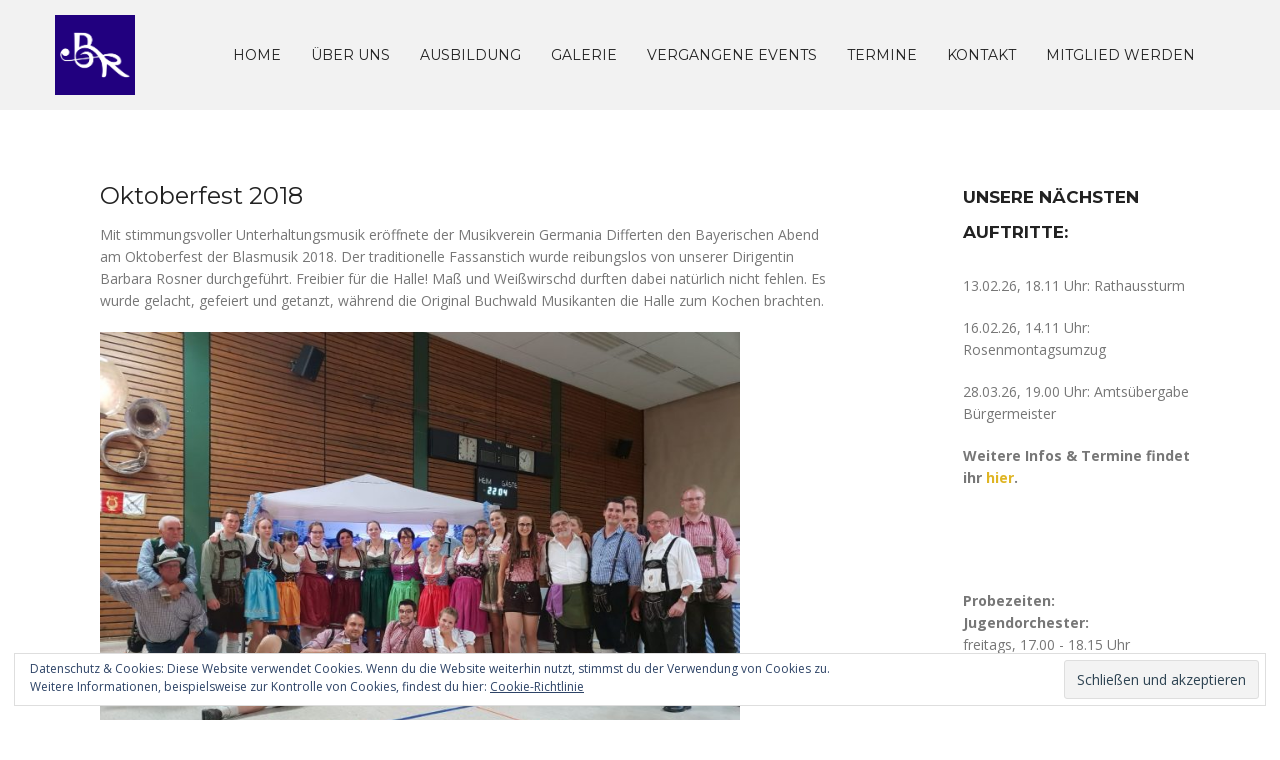

--- FILE ---
content_type: text/html; charset=UTF-8
request_url: https://blasorchester-riegelsberg.de/oktoberfest-2018/
body_size: 44289
content:
<!DOCTYPE html>
<html lang="de-DE">
<head>
<meta charset="UTF-8">
<meta name="viewport" content="width=device-width, initial-scale=1">
<link rel="profile" href="http://gmpg.org/xfn/11">
<link rel="pingback" href="https://blasorchester-riegelsberg.de/xmlrpc.php">

<title>Oktoberfest 2018 | Blasorchester Riegelsberg e.V.</title>
<meta name='robots' content='max-image-preview:large' />

<!-- All In One SEO Pack 3.7.1[264,326] -->
<meta name="description"  content="Mit stimmungsvoller Unterhaltungsmusik eröffnete der Musikverein Germania Differten den Bayerischen Abend am Oktoberfest der Blasmusik 2018. Der traditionelle" />

<script type="application/ld+json" class="aioseop-schema">{"@context":"https://schema.org","@graph":[{"@type":"Organization","@id":"https://blasorchester-riegelsberg.de/#organization","url":"https://blasorchester-riegelsberg.de/","name":"Blasorchester Riegelsberg e.V.","sameAs":[]},{"@type":"WebSite","@id":"https://blasorchester-riegelsberg.de/#website","url":"https://blasorchester-riegelsberg.de/","name":"Blasorchester Riegelsberg e.V.","publisher":{"@id":"https://blasorchester-riegelsberg.de/#organization"}},{"@type":"WebPage","@id":"https://blasorchester-riegelsberg.de/oktoberfest-2018/#webpage","url":"https://blasorchester-riegelsberg.de/oktoberfest-2018/","inLanguage":"de-DE","name":"Oktoberfest 2018","isPartOf":{"@id":"https://blasorchester-riegelsberg.de/#website"},"breadcrumb":{"@id":"https://blasorchester-riegelsberg.de/oktoberfest-2018/#breadcrumblist"},"datePublished":"2018-09-24T17:27:08+00:00","dateModified":"2018-09-24T17:35:43+00:00"},{"@type":"Article","@id":"https://blasorchester-riegelsberg.de/oktoberfest-2018/#article","isPartOf":{"@id":"https://blasorchester-riegelsberg.de/oktoberfest-2018/#webpage"},"author":{"@id":"https://blasorchester-riegelsberg.de/author/matthiasschmitt95/#author"},"headline":"Oktoberfest 2018","datePublished":"2018-09-24T17:27:08+00:00","dateModified":"2018-09-24T17:35:43+00:00","commentCount":0,"mainEntityOfPage":{"@id":"https://blasorchester-riegelsberg.de/oktoberfest-2018/#webpage"},"publisher":{"@id":"https://blasorchester-riegelsberg.de/#organization"},"articleSection":"Uncategorized","image":{"@type":"ImageObject","@id":"https://blasorchester-riegelsberg.de/oktoberfest-2018/#primaryimage","url":"http://blasorchester-riegelsberg.de/wp-content/uploads/2018/09/WhatsApp-Image-2018-09-22-at-23.04.16-1024x768.jpeg"}},{"@type":"Person","@id":"https://blasorchester-riegelsberg.de/author/matthiasschmitt95/#author","name":"Matthias Schmitt","sameAs":[]},{"@type":"BreadcrumbList","@id":"https://blasorchester-riegelsberg.de/oktoberfest-2018/#breadcrumblist","itemListElement":[{"@type":"ListItem","position":1,"item":{"@type":"WebPage","@id":"https://blasorchester-riegelsberg.de/","url":"https://blasorchester-riegelsberg.de/","name":"Blasorchester Riegelsberg"}},{"@type":"ListItem","position":2,"item":{"@type":"WebPage","@id":"https://blasorchester-riegelsberg.de/oktoberfest-2018/","url":"https://blasorchester-riegelsberg.de/oktoberfest-2018/","name":"Oktoberfest 2018"}}]}]}</script>
<link rel="canonical" href="https://blasorchester-riegelsberg.de/oktoberfest-2018/" />
<!-- All In One SEO Pack -->
<link rel='dns-prefetch' href='//stats.wp.com' />
<link rel='dns-prefetch' href='//fonts.googleapis.com' />
<link rel='dns-prefetch' href='//v0.wordpress.com' />
<link rel="alternate" type="application/rss+xml" title="Blasorchester Riegelsberg e.V. &raquo; Feed" href="https://blasorchester-riegelsberg.de/feed/" />
<script type="text/javascript">
/* <![CDATA[ */
window._wpemojiSettings = {"baseUrl":"https:\/\/s.w.org\/images\/core\/emoji\/14.0.0\/72x72\/","ext":".png","svgUrl":"https:\/\/s.w.org\/images\/core\/emoji\/14.0.0\/svg\/","svgExt":".svg","source":{"concatemoji":"https:\/\/blasorchester-riegelsberg.de\/wp-includes\/js\/wp-emoji-release.min.js?ver=6.4.2"}};
/*! This file is auto-generated */
!function(i,n){var o,s,e;function c(e){try{var t={supportTests:e,timestamp:(new Date).valueOf()};sessionStorage.setItem(o,JSON.stringify(t))}catch(e){}}function p(e,t,n){e.clearRect(0,0,e.canvas.width,e.canvas.height),e.fillText(t,0,0);var t=new Uint32Array(e.getImageData(0,0,e.canvas.width,e.canvas.height).data),r=(e.clearRect(0,0,e.canvas.width,e.canvas.height),e.fillText(n,0,0),new Uint32Array(e.getImageData(0,0,e.canvas.width,e.canvas.height).data));return t.every(function(e,t){return e===r[t]})}function u(e,t,n){switch(t){case"flag":return n(e,"\ud83c\udff3\ufe0f\u200d\u26a7\ufe0f","\ud83c\udff3\ufe0f\u200b\u26a7\ufe0f")?!1:!n(e,"\ud83c\uddfa\ud83c\uddf3","\ud83c\uddfa\u200b\ud83c\uddf3")&&!n(e,"\ud83c\udff4\udb40\udc67\udb40\udc62\udb40\udc65\udb40\udc6e\udb40\udc67\udb40\udc7f","\ud83c\udff4\u200b\udb40\udc67\u200b\udb40\udc62\u200b\udb40\udc65\u200b\udb40\udc6e\u200b\udb40\udc67\u200b\udb40\udc7f");case"emoji":return!n(e,"\ud83e\udef1\ud83c\udffb\u200d\ud83e\udef2\ud83c\udfff","\ud83e\udef1\ud83c\udffb\u200b\ud83e\udef2\ud83c\udfff")}return!1}function f(e,t,n){var r="undefined"!=typeof WorkerGlobalScope&&self instanceof WorkerGlobalScope?new OffscreenCanvas(300,150):i.createElement("canvas"),a=r.getContext("2d",{willReadFrequently:!0}),o=(a.textBaseline="top",a.font="600 32px Arial",{});return e.forEach(function(e){o[e]=t(a,e,n)}),o}function t(e){var t=i.createElement("script");t.src=e,t.defer=!0,i.head.appendChild(t)}"undefined"!=typeof Promise&&(o="wpEmojiSettingsSupports",s=["flag","emoji"],n.supports={everything:!0,everythingExceptFlag:!0},e=new Promise(function(e){i.addEventListener("DOMContentLoaded",e,{once:!0})}),new Promise(function(t){var n=function(){try{var e=JSON.parse(sessionStorage.getItem(o));if("object"==typeof e&&"number"==typeof e.timestamp&&(new Date).valueOf()<e.timestamp+604800&&"object"==typeof e.supportTests)return e.supportTests}catch(e){}return null}();if(!n){if("undefined"!=typeof Worker&&"undefined"!=typeof OffscreenCanvas&&"undefined"!=typeof URL&&URL.createObjectURL&&"undefined"!=typeof Blob)try{var e="postMessage("+f.toString()+"("+[JSON.stringify(s),u.toString(),p.toString()].join(",")+"));",r=new Blob([e],{type:"text/javascript"}),a=new Worker(URL.createObjectURL(r),{name:"wpTestEmojiSupports"});return void(a.onmessage=function(e){c(n=e.data),a.terminate(),t(n)})}catch(e){}c(n=f(s,u,p))}t(n)}).then(function(e){for(var t in e)n.supports[t]=e[t],n.supports.everything=n.supports.everything&&n.supports[t],"flag"!==t&&(n.supports.everythingExceptFlag=n.supports.everythingExceptFlag&&n.supports[t]);n.supports.everythingExceptFlag=n.supports.everythingExceptFlag&&!n.supports.flag,n.DOMReady=!1,n.readyCallback=function(){n.DOMReady=!0}}).then(function(){return e}).then(function(){var e;n.supports.everything||(n.readyCallback(),(e=n.source||{}).concatemoji?t(e.concatemoji):e.wpemoji&&e.twemoji&&(t(e.twemoji),t(e.wpemoji)))}))}((window,document),window._wpemojiSettings);
/* ]]> */
</script>
<link rel='stylesheet' id='rocked-bootstrap-css' href='https://blasorchester-riegelsberg.de/wp-content/themes/rocked/css/bootstrap/bootstrap.min.css?ver=1' type='text/css' media='all' />
<style id='wp-emoji-styles-inline-css' type='text/css'>

	img.wp-smiley, img.emoji {
		display: inline !important;
		border: none !important;
		box-shadow: none !important;
		height: 1em !important;
		width: 1em !important;
		margin: 0 0.07em !important;
		vertical-align: -0.1em !important;
		background: none !important;
		padding: 0 !important;
	}
</style>
<link rel='stylesheet' id='wp-block-library-css' href='https://blasorchester-riegelsberg.de/wp-includes/css/dist/block-library/style.min.css?ver=6.4.2' type='text/css' media='all' />
<style id='wp-block-library-inline-css' type='text/css'>
.has-text-align-justify{text-align:justify;}
</style>
<link rel='stylesheet' id='mediaelement-css' href='https://blasorchester-riegelsberg.de/wp-includes/js/mediaelement/mediaelementplayer-legacy.min.css?ver=4.2.17' type='text/css' media='all' />
<link rel='stylesheet' id='wp-mediaelement-css' href='https://blasorchester-riegelsberg.de/wp-includes/js/mediaelement/wp-mediaelement.min.css?ver=6.4.2' type='text/css' media='all' />
<style id='classic-theme-styles-inline-css' type='text/css'>
/*! This file is auto-generated */
.wp-block-button__link{color:#fff;background-color:#32373c;border-radius:9999px;box-shadow:none;text-decoration:none;padding:calc(.667em + 2px) calc(1.333em + 2px);font-size:1.125em}.wp-block-file__button{background:#32373c;color:#fff;text-decoration:none}
</style>
<style id='global-styles-inline-css' type='text/css'>
body{--wp--preset--color--black: #000000;--wp--preset--color--cyan-bluish-gray: #abb8c3;--wp--preset--color--white: #ffffff;--wp--preset--color--pale-pink: #f78da7;--wp--preset--color--vivid-red: #cf2e2e;--wp--preset--color--luminous-vivid-orange: #ff6900;--wp--preset--color--luminous-vivid-amber: #fcb900;--wp--preset--color--light-green-cyan: #7bdcb5;--wp--preset--color--vivid-green-cyan: #00d084;--wp--preset--color--pale-cyan-blue: #8ed1fc;--wp--preset--color--vivid-cyan-blue: #0693e3;--wp--preset--color--vivid-purple: #9b51e0;--wp--preset--gradient--vivid-cyan-blue-to-vivid-purple: linear-gradient(135deg,rgba(6,147,227,1) 0%,rgb(155,81,224) 100%);--wp--preset--gradient--light-green-cyan-to-vivid-green-cyan: linear-gradient(135deg,rgb(122,220,180) 0%,rgb(0,208,130) 100%);--wp--preset--gradient--luminous-vivid-amber-to-luminous-vivid-orange: linear-gradient(135deg,rgba(252,185,0,1) 0%,rgba(255,105,0,1) 100%);--wp--preset--gradient--luminous-vivid-orange-to-vivid-red: linear-gradient(135deg,rgba(255,105,0,1) 0%,rgb(207,46,46) 100%);--wp--preset--gradient--very-light-gray-to-cyan-bluish-gray: linear-gradient(135deg,rgb(238,238,238) 0%,rgb(169,184,195) 100%);--wp--preset--gradient--cool-to-warm-spectrum: linear-gradient(135deg,rgb(74,234,220) 0%,rgb(151,120,209) 20%,rgb(207,42,186) 40%,rgb(238,44,130) 60%,rgb(251,105,98) 80%,rgb(254,248,76) 100%);--wp--preset--gradient--blush-light-purple: linear-gradient(135deg,rgb(255,206,236) 0%,rgb(152,150,240) 100%);--wp--preset--gradient--blush-bordeaux: linear-gradient(135deg,rgb(254,205,165) 0%,rgb(254,45,45) 50%,rgb(107,0,62) 100%);--wp--preset--gradient--luminous-dusk: linear-gradient(135deg,rgb(255,203,112) 0%,rgb(199,81,192) 50%,rgb(65,88,208) 100%);--wp--preset--gradient--pale-ocean: linear-gradient(135deg,rgb(255,245,203) 0%,rgb(182,227,212) 50%,rgb(51,167,181) 100%);--wp--preset--gradient--electric-grass: linear-gradient(135deg,rgb(202,248,128) 0%,rgb(113,206,126) 100%);--wp--preset--gradient--midnight: linear-gradient(135deg,rgb(2,3,129) 0%,rgb(40,116,252) 100%);--wp--preset--font-size--small: 13px;--wp--preset--font-size--medium: 20px;--wp--preset--font-size--large: 36px;--wp--preset--font-size--x-large: 42px;--wp--preset--spacing--20: 0.44rem;--wp--preset--spacing--30: 0.67rem;--wp--preset--spacing--40: 1rem;--wp--preset--spacing--50: 1.5rem;--wp--preset--spacing--60: 2.25rem;--wp--preset--spacing--70: 3.38rem;--wp--preset--spacing--80: 5.06rem;--wp--preset--shadow--natural: 6px 6px 9px rgba(0, 0, 0, 0.2);--wp--preset--shadow--deep: 12px 12px 50px rgba(0, 0, 0, 0.4);--wp--preset--shadow--sharp: 6px 6px 0px rgba(0, 0, 0, 0.2);--wp--preset--shadow--outlined: 6px 6px 0px -3px rgba(255, 255, 255, 1), 6px 6px rgba(0, 0, 0, 1);--wp--preset--shadow--crisp: 6px 6px 0px rgba(0, 0, 0, 1);}:where(.is-layout-flex){gap: 0.5em;}:where(.is-layout-grid){gap: 0.5em;}body .is-layout-flow > .alignleft{float: left;margin-inline-start: 0;margin-inline-end: 2em;}body .is-layout-flow > .alignright{float: right;margin-inline-start: 2em;margin-inline-end: 0;}body .is-layout-flow > .aligncenter{margin-left: auto !important;margin-right: auto !important;}body .is-layout-constrained > .alignleft{float: left;margin-inline-start: 0;margin-inline-end: 2em;}body .is-layout-constrained > .alignright{float: right;margin-inline-start: 2em;margin-inline-end: 0;}body .is-layout-constrained > .aligncenter{margin-left: auto !important;margin-right: auto !important;}body .is-layout-constrained > :where(:not(.alignleft):not(.alignright):not(.alignfull)){max-width: var(--wp--style--global--content-size);margin-left: auto !important;margin-right: auto !important;}body .is-layout-constrained > .alignwide{max-width: var(--wp--style--global--wide-size);}body .is-layout-flex{display: flex;}body .is-layout-flex{flex-wrap: wrap;align-items: center;}body .is-layout-flex > *{margin: 0;}body .is-layout-grid{display: grid;}body .is-layout-grid > *{margin: 0;}:where(.wp-block-columns.is-layout-flex){gap: 2em;}:where(.wp-block-columns.is-layout-grid){gap: 2em;}:where(.wp-block-post-template.is-layout-flex){gap: 1.25em;}:where(.wp-block-post-template.is-layout-grid){gap: 1.25em;}.has-black-color{color: var(--wp--preset--color--black) !important;}.has-cyan-bluish-gray-color{color: var(--wp--preset--color--cyan-bluish-gray) !important;}.has-white-color{color: var(--wp--preset--color--white) !important;}.has-pale-pink-color{color: var(--wp--preset--color--pale-pink) !important;}.has-vivid-red-color{color: var(--wp--preset--color--vivid-red) !important;}.has-luminous-vivid-orange-color{color: var(--wp--preset--color--luminous-vivid-orange) !important;}.has-luminous-vivid-amber-color{color: var(--wp--preset--color--luminous-vivid-amber) !important;}.has-light-green-cyan-color{color: var(--wp--preset--color--light-green-cyan) !important;}.has-vivid-green-cyan-color{color: var(--wp--preset--color--vivid-green-cyan) !important;}.has-pale-cyan-blue-color{color: var(--wp--preset--color--pale-cyan-blue) !important;}.has-vivid-cyan-blue-color{color: var(--wp--preset--color--vivid-cyan-blue) !important;}.has-vivid-purple-color{color: var(--wp--preset--color--vivid-purple) !important;}.has-black-background-color{background-color: var(--wp--preset--color--black) !important;}.has-cyan-bluish-gray-background-color{background-color: var(--wp--preset--color--cyan-bluish-gray) !important;}.has-white-background-color{background-color: var(--wp--preset--color--white) !important;}.has-pale-pink-background-color{background-color: var(--wp--preset--color--pale-pink) !important;}.has-vivid-red-background-color{background-color: var(--wp--preset--color--vivid-red) !important;}.has-luminous-vivid-orange-background-color{background-color: var(--wp--preset--color--luminous-vivid-orange) !important;}.has-luminous-vivid-amber-background-color{background-color: var(--wp--preset--color--luminous-vivid-amber) !important;}.has-light-green-cyan-background-color{background-color: var(--wp--preset--color--light-green-cyan) !important;}.has-vivid-green-cyan-background-color{background-color: var(--wp--preset--color--vivid-green-cyan) !important;}.has-pale-cyan-blue-background-color{background-color: var(--wp--preset--color--pale-cyan-blue) !important;}.has-vivid-cyan-blue-background-color{background-color: var(--wp--preset--color--vivid-cyan-blue) !important;}.has-vivid-purple-background-color{background-color: var(--wp--preset--color--vivid-purple) !important;}.has-black-border-color{border-color: var(--wp--preset--color--black) !important;}.has-cyan-bluish-gray-border-color{border-color: var(--wp--preset--color--cyan-bluish-gray) !important;}.has-white-border-color{border-color: var(--wp--preset--color--white) !important;}.has-pale-pink-border-color{border-color: var(--wp--preset--color--pale-pink) !important;}.has-vivid-red-border-color{border-color: var(--wp--preset--color--vivid-red) !important;}.has-luminous-vivid-orange-border-color{border-color: var(--wp--preset--color--luminous-vivid-orange) !important;}.has-luminous-vivid-amber-border-color{border-color: var(--wp--preset--color--luminous-vivid-amber) !important;}.has-light-green-cyan-border-color{border-color: var(--wp--preset--color--light-green-cyan) !important;}.has-vivid-green-cyan-border-color{border-color: var(--wp--preset--color--vivid-green-cyan) !important;}.has-pale-cyan-blue-border-color{border-color: var(--wp--preset--color--pale-cyan-blue) !important;}.has-vivid-cyan-blue-border-color{border-color: var(--wp--preset--color--vivid-cyan-blue) !important;}.has-vivid-purple-border-color{border-color: var(--wp--preset--color--vivid-purple) !important;}.has-vivid-cyan-blue-to-vivid-purple-gradient-background{background: var(--wp--preset--gradient--vivid-cyan-blue-to-vivid-purple) !important;}.has-light-green-cyan-to-vivid-green-cyan-gradient-background{background: var(--wp--preset--gradient--light-green-cyan-to-vivid-green-cyan) !important;}.has-luminous-vivid-amber-to-luminous-vivid-orange-gradient-background{background: var(--wp--preset--gradient--luminous-vivid-amber-to-luminous-vivid-orange) !important;}.has-luminous-vivid-orange-to-vivid-red-gradient-background{background: var(--wp--preset--gradient--luminous-vivid-orange-to-vivid-red) !important;}.has-very-light-gray-to-cyan-bluish-gray-gradient-background{background: var(--wp--preset--gradient--very-light-gray-to-cyan-bluish-gray) !important;}.has-cool-to-warm-spectrum-gradient-background{background: var(--wp--preset--gradient--cool-to-warm-spectrum) !important;}.has-blush-light-purple-gradient-background{background: var(--wp--preset--gradient--blush-light-purple) !important;}.has-blush-bordeaux-gradient-background{background: var(--wp--preset--gradient--blush-bordeaux) !important;}.has-luminous-dusk-gradient-background{background: var(--wp--preset--gradient--luminous-dusk) !important;}.has-pale-ocean-gradient-background{background: var(--wp--preset--gradient--pale-ocean) !important;}.has-electric-grass-gradient-background{background: var(--wp--preset--gradient--electric-grass) !important;}.has-midnight-gradient-background{background: var(--wp--preset--gradient--midnight) !important;}.has-small-font-size{font-size: var(--wp--preset--font-size--small) !important;}.has-medium-font-size{font-size: var(--wp--preset--font-size--medium) !important;}.has-large-font-size{font-size: var(--wp--preset--font-size--large) !important;}.has-x-large-font-size{font-size: var(--wp--preset--font-size--x-large) !important;}
.wp-block-navigation a:where(:not(.wp-element-button)){color: inherit;}
:where(.wp-block-post-template.is-layout-flex){gap: 1.25em;}:where(.wp-block-post-template.is-layout-grid){gap: 1.25em;}
:where(.wp-block-columns.is-layout-flex){gap: 2em;}:where(.wp-block-columns.is-layout-grid){gap: 2em;}
.wp-block-pullquote{font-size: 1.5em;line-height: 1.6;}
</style>
<link rel='stylesheet' id='bwg_fonts-css' href='https://blasorchester-riegelsberg.de/wp-content/plugins/photo-gallery/css/bwg-fonts/fonts.css?ver=0.0.1' type='text/css' media='all' />
<link rel='stylesheet' id='sumoselect-css' href='https://blasorchester-riegelsberg.de/wp-content/plugins/photo-gallery/css/sumoselect.min.css?ver=3.0.3' type='text/css' media='all' />
<link rel='stylesheet' id='mCustomScrollbar-css' href='https://blasorchester-riegelsberg.de/wp-content/plugins/photo-gallery/css/jquery.mCustomScrollbar.min.css?ver=1.5.62' type='text/css' media='all' />
<link rel='stylesheet' id='bwg_frontend-css' href='https://blasorchester-riegelsberg.de/wp-content/plugins/photo-gallery/css/styles.min.css?ver=1.5.62' type='text/css' media='all' />
<link rel='stylesheet' id='rocked-style-css' href='https://blasorchester-riegelsberg.de/wp-content/themes/rocked/style.css?ver=6.4.2' type='text/css' media='all' />
<style id='rocked-style-inline-css' type='text/css'>
@media only screen and (min-width: 992px) {.header-image { height:600px; }}
.roll-testimonials:before,.roll-testimonials .name,.roll-news .entry .title a:hover,.roll-news .entry .meta span a:hover,.roll-progress .perc,.roll-iconbox.style2 .icon,.roll-iconbox.border .icon,.widget.widget-info li:before,.widget-area .widget li a:hover,.post .post-meta a:hover,#mainnav ul li a.active,#mainnav ul li a:hover,a, .social-area a, .post .entry-footer .fa, .post .post-meta .fa, .preloader .preloader-inner { color:#dfb524;}
.header-text::before,.roll-team .overlay .socials li a,.rocked-toggle .toggle-title.active,.rocked-toggle .toggle-title.active,.roll-progress .animate,.roll-iconbox.border:hover .icon,.roll-iconbox .icon,.roll-button,.owl-theme .owl-controls .owl-page.active span,.work-faetures .box .icon,.widget.widget-tags .tags a:hover,.page-pagination ul li.active,.page-pagination ul li:hover a,.post .post-format,#mainnav ul ul li:hover > a,#mainnav ul li ul:after,button,input[type="button"],input[type="reset"],input[type="submit"],.social-area a:hover { background-color:#dfb524;}
.roll-iconbox.border .icon,.owl-theme .owl-controls .owl-page.active span,.widget.widget-tags .tags a:hover,.social-area a { border-color:#dfb524;}
#mainnav ul li ul:before { border-color:transparent transparent #dfb524 transparent;}
.header { background-color:#f2f2f2;}
.site-title a, .site-title a:hover { color:#222}
.site-description { color:#222}
#mainnav ul li a { color:#222}
#mainnav ul ul li a { color:#222}
.header-text, .header-title { color:#ffffff}
body { color:#777}
.footer-widgets.footer { background-color:#2d2d2d}
.row-overlay { background-color:#1c1c1c}
.header-image::after { background-color:#000}
.site-title { font-size:38px; }
.site-description { font-size:14px; }

</style>
<link rel='stylesheet' id='rocked-body-fonts-css' href='//fonts.googleapis.com/css?family=Open+Sans%3A300%2C300italic%2C400%2C400italic%2C600%2C600italic%2C700&#038;ver=6.4.2' type='text/css' media='all' />
<link rel='stylesheet' id='rocked-headings-fonts-css' href='//fonts.googleapis.com/css?family=Montserrat%3A400%2C700&#038;ver=6.4.2' type='text/css' media='all' />
<link rel='stylesheet' id='rocked-fontawesome-css' href='https://blasorchester-riegelsberg.de/wp-content/themes/rocked/fonts/font-awesome.min.css?ver=6.4.2' type='text/css' media='all' />
<link rel='stylesheet' id='jetpack_css-css' href='https://blasorchester-riegelsberg.de/wp-content/plugins/jetpack/css/jetpack.css?ver=13.0' type='text/css' media='all' />
<script type="text/javascript" src="https://blasorchester-riegelsberg.de/wp-includes/js/jquery/jquery.min.js?ver=3.7.1" id="jquery-core-js"></script>
<script type="text/javascript" src="https://blasorchester-riegelsberg.de/wp-includes/js/jquery/jquery-migrate.min.js?ver=3.4.1" id="jquery-migrate-js"></script>
<script type="text/javascript" src="https://blasorchester-riegelsberg.de/wp-content/plugins/photo-gallery/js/jquery.sumoselect.min.js?ver=3.0.3" id="sumoselect-js"></script>
<script type="text/javascript" src="https://blasorchester-riegelsberg.de/wp-content/plugins/photo-gallery/js/jquery.mobile.min.js?ver=1.3.2" id="jquery-mobile-js"></script>
<script type="text/javascript" src="https://blasorchester-riegelsberg.de/wp-content/plugins/photo-gallery/js/jquery.mCustomScrollbar.concat.min.js?ver=1.5.62" id="mCustomScrollbar-js"></script>
<script type="text/javascript" src="https://blasorchester-riegelsberg.de/wp-content/plugins/photo-gallery/js/jquery.fullscreen-0.4.1.min.js?ver=0.4.1" id="jquery-fullscreen-js"></script>
<script type="text/javascript" id="bwg_frontend-js-extra">
/* <![CDATA[ */
var bwg_objectsL10n = {"bwg_field_required":"field is required.","bwg_mail_validation":"Dies ist keine g\u00fcltige E-Mail-Adresse.","bwg_search_result":"Es gibt keine Bilder, die ihrer Suche entsprechen.","bwg_select_tag":"Select Tag","bwg_order_by":"Order By","bwg_search":"Suchen","bwg_show_ecommerce":"Show Ecommerce","bwg_hide_ecommerce":"Hide Ecommerce","bwg_show_comments":"Kommentare anzeigen ","bwg_hide_comments":"Kommentare ausblenden ","bwg_restore":"Wiederherstellen","bwg_maximize":"Maximieren","bwg_fullscreen":"Vollbild","bwg_exit_fullscreen":"Vollbildmodus beenden","bwg_search_tag":"SEARCH...","bwg_tag_no_match":"No tags found","bwg_all_tags_selected":"All tags selected","bwg_tags_selected":"tags selected","play":"Wiedergabe","pause":"Pause","is_pro":"","bwg_play":"Wiedergabe","bwg_pause":"Pause","bwg_hide_info":"Info ausblenden","bwg_show_info":"Info anzeigen","bwg_hide_rating":"Bewertung ausblenden","bwg_show_rating":"Bewertung anzeigen","ok":"Ok","cancel":"Abbrechen","select_all":"Alle ausw\u00e4hlen","lazy_load":"0","lazy_loader":"https:\/\/blasorchester-riegelsberg.de\/wp-content\/plugins\/photo-gallery\/images\/ajax_loader.png","front_ajax":"0"};
/* ]]> */
</script>
<script type="text/javascript" src="https://blasorchester-riegelsberg.de/wp-content/plugins/photo-gallery/js/scripts.min.js?ver=1.5.62" id="bwg_frontend-js"></script>
<link rel="https://api.w.org/" href="https://blasorchester-riegelsberg.de/wp-json/" /><link rel="alternate" type="application/json" href="https://blasorchester-riegelsberg.de/wp-json/wp/v2/posts/2132" /><link rel="EditURI" type="application/rsd+xml" title="RSD" href="https://blasorchester-riegelsberg.de/xmlrpc.php?rsd" />
<meta name="generator" content="WordPress 6.4.2" />
<link rel='shortlink' href='https://blasorchester-riegelsberg.de/?p=2132' />
<link rel="alternate" type="application/json+oembed" href="https://blasorchester-riegelsberg.de/wp-json/oembed/1.0/embed?url=https%3A%2F%2Fblasorchester-riegelsberg.de%2Foktoberfest-2018%2F" />
<link rel="alternate" type="text/xml+oembed" href="https://blasorchester-riegelsberg.de/wp-json/oembed/1.0/embed?url=https%3A%2F%2Fblasorchester-riegelsberg.de%2Foktoberfest-2018%2F&#038;format=xml" />
<meta name="google-site-verification" content="B2fyhsFrGhzNWGvVj5gCV4WWomc__KN0CUa7baoRlFY" />	<style>img#wpstats{display:none}</style>
		<!--[if lt IE 9]>
<script src="https://blasorchester-riegelsberg.de/wp-content/themes/rocked/js/html5shiv.js"></script>
<![endif]-->
	<style type="text/css">
		.header-image {
			background-image: url(https://blasorchester-riegelsberg.de/wp-content/uploads/2023/08/cropped-P1280670_2-BOR-gesamt-serioes-scaled-1.jpg);
			display: block;
		}
	</style>
	
<!-- Jetpack Open Graph Tags -->
<meta property="og:type" content="article" />
<meta property="og:title" content="Oktoberfest 2018" />
<meta property="og:url" content="https://blasorchester-riegelsberg.de/oktoberfest-2018/" />
<meta property="og:description" content="Mit stimmungsvoller Unterhaltungsmusik eröffnete der Musikverein Germania Differten den Bayerischen Abend am Oktoberfest der Blasmusik 2018. Der traditionelle Fassanstich wurde reibungslos von unse…" />
<meta property="article:published_time" content="2018-09-24T17:27:08+00:00" />
<meta property="article:modified_time" content="2018-09-24T17:35:43+00:00" />
<meta property="og:site_name" content="Blasorchester Riegelsberg e.V." />
<meta property="og:image" content="http://blasorchester-riegelsberg.de/wp-content/uploads/2018/09/WhatsApp-Image-2018-09-22-at-23.04.16-1024x768.jpeg" />
<meta property="og:image:secure_url" content="https://i0.wp.com/blasorchester-riegelsberg.de/wp-content/uploads/2018/09/WhatsApp-Image-2018-09-22-at-23.04.16-1024x768.jpeg" />
<meta property="og:image:width" content="640" />
<meta property="og:image:height" content="480" />
<meta property="og:image:alt" content="" />
<meta property="og:locale" content="de_DE" />
<meta name="twitter:text:title" content="Oktoberfest 2018" />
<meta name="twitter:image" content="http://blasorchester-riegelsberg.de/wp-content/uploads/2018/09/WhatsApp-Image-2018-09-22-at-23.04.16-1024x768.jpeg?w=640" />
<meta name="twitter:card" content="summary_large_image" />

<!-- End Jetpack Open Graph Tags -->
<link rel="icon" href="https://blasorchester-riegelsberg.de/wp-content/uploads/2017/04/cropped-logoklein-2-32x32.png" sizes="32x32" />
<link rel="icon" href="https://blasorchester-riegelsberg.de/wp-content/uploads/2017/04/cropped-logoklein-2-192x192.png" sizes="192x192" />
<link rel="apple-touch-icon" href="https://blasorchester-riegelsberg.de/wp-content/uploads/2017/04/cropped-logoklein-2-180x180.png" />
<meta name="msapplication-TileImage" content="https://blasorchester-riegelsberg.de/wp-content/uploads/2017/04/cropped-logoklein-2-270x270.png" />
</head>

<body class="post-template-default single single-post postid-2132 single-format-standard header-fixed menu-inline group-blog">
<div class="preloader">
    <div class="preloader-inner">
    	    	Willkommen beim Blasorchester Riegelsberg    </div>
</div>

<div id="page" class="hfeed site">
	<a class="skip-link screen-reader-text" href="#content">Skip to content</a>

	<header id="header" class="header">
		<div class="header-wrap">
			<div class="container">
				<div class="row">
					<div class="site-branding col-md-1 col-sm-1 col-xs-1">
						<a href="https://blasorchester-riegelsberg.de/" title="Blasorchester Riegelsberg e.V."><img class="site-logo" src="http://blasorchester-riegelsberg.de/wp-content/uploads/2021/06/Logo-offiziell-neu.png" alt="Blasorchester Riegelsberg e.V." /></a>					</div><!-- /.col-md-2 -->
					<div class="menu-wrapper col-md-11 col-sm-11 col-xs-11">
						<div class="btn-menu"><i class="fa fa-bars"></i></div>
						<nav id="mainnav" class="mainnav">
							<div class="menu-primary-container"><ul id="primary-menu" class="menu"><li id="menu-item-462" class="menu-item menu-item-type-custom menu-item-object-custom menu-item-home menu-item-462"><a href="http://blasorchester-riegelsberg.de/">Home</a></li>
<li id="menu-item-411" class="menu-item menu-item-type-post_type menu-item-object-page menu-item-has-children menu-item-411"><a href="https://blasorchester-riegelsberg.de/uber-uns/">Über uns</a>
<ul class="sub-menu">
	<li id="menu-item-413" class="menu-item menu-item-type-post_type menu-item-object-page menu-item-home menu-item-413"><a href="https://blasorchester-riegelsberg.de/uber-uns/gr-orchester/">Großes Orchester</a></li>
	<li id="menu-item-1582" class="menu-item menu-item-type-post_type menu-item-object-page menu-item-1582"><a href="https://blasorchester-riegelsberg.de/uber-uns/kl-orchester/">Jugendorchester</a></li>
	<li id="menu-item-414" class="menu-item menu-item-type-post_type menu-item-object-page menu-item-414"><a href="https://blasorchester-riegelsberg.de/uber-uns/vorstand/">Vorstand</a></li>
</ul>
</li>
<li id="menu-item-1619" class="menu-item menu-item-type-post_type menu-item-object-page menu-item-has-children menu-item-1619"><a href="https://blasorchester-riegelsberg.de/uber-uns/ausbildung/">Ausbildung</a>
<ul class="sub-menu">
	<li id="menu-item-1571" class="menu-item menu-item-type-post_type menu-item-object-page menu-item-1571"><a href="https://blasorchester-riegelsberg.de/uber-uns/ausbildung/mfe/">Musikalische Früherziehung</a></li>
	<li id="menu-item-1579" class="menu-item menu-item-type-post_type menu-item-object-page menu-item-1579"><a href="https://blasorchester-riegelsberg.de/blockfloetenkurse/">Blockflötenkurse</a></li>
	<li id="menu-item-1663" class="menu-item menu-item-type-post_type menu-item-object-page menu-item-1663"><a href="https://blasorchester-riegelsberg.de/uber-uns/kl-orchester/">Jugendorchester</a></li>
	<li id="menu-item-3253" class="menu-item menu-item-type-post_type menu-item-object-page menu-item-3253"><a href="https://blasorchester-riegelsberg.de/instrumentenparade/">Instrumentenparade</a></li>
	<li id="menu-item-4388" class="menu-item menu-item-type-post_type menu-item-object-page menu-item-4388"><a href="https://blasorchester-riegelsberg.de/blaeserklasse-projekt/">Bläserklasse &#8211; Projekt</a></li>
	<li id="menu-item-1591" class="menu-item menu-item-type-post_type menu-item-object-page menu-item-1591"><a href="https://blasorchester-riegelsberg.de/schnupperprobe/">Schnupperprobe</a></li>
	<li id="menu-item-4102" class="menu-item menu-item-type-post_type menu-item-object-page menu-item-4102"><a href="https://blasorchester-riegelsberg.de/kennenlernprobe/">Kennenlernprobe</a></li>
</ul>
</li>
<li id="menu-item-2912" class="menu-item menu-item-type-post_type menu-item-object-page menu-item-2912"><a href="https://blasorchester-riegelsberg.de/galerie-2021/">Galerie</a></li>
<li id="menu-item-3420" class="menu-item menu-item-type-post_type menu-item-object-page menu-item-has-children menu-item-3420"><a href="https://blasorchester-riegelsberg.de/fruehlingskonzert-2023/">Vergangene Events</a>
<ul class="sub-menu">
	<li id="menu-item-4125" class="menu-item menu-item-type-post_type menu-item-object-post menu-item-4125"><a href="https://blasorchester-riegelsberg.de/fruehlingskonzert-2025-2/">Frühlingskonzert 2025</a></li>
	<li id="menu-item-3993" class="menu-item menu-item-type-post_type menu-item-object-post menu-item-3993"><a href="https://blasorchester-riegelsberg.de/grandioses-fruehlingskonzert-2024/">Grandioses Frühlingskonzert 2024</a></li>
	<li id="menu-item-3855" class="menu-item menu-item-type-post_type menu-item-object-page menu-item-3855"><a href="https://blasorchester-riegelsberg.de/musiksommer-2024/">Musiksommer 2024</a></li>
	<li id="menu-item-3822" class="menu-item menu-item-type-post_type menu-item-object-post menu-item-3822"><a href="https://blasorchester-riegelsberg.de/erfolgreiches-gemeinschaftskonzert-mit-dem-mv-koellerbach-e-v/">Gemeinschaftskonzert 2024</a></li>
	<li id="menu-item-3418" class="menu-item menu-item-type-post_type menu-item-object-page menu-item-3418"><a href="https://blasorchester-riegelsberg.de/fruehlingskonzert-2023/">Frühlingskonzert 2023</a></li>
	<li id="menu-item-3789" class="menu-item menu-item-type-post_type menu-item-object-post menu-item-3789"><a href="https://blasorchester-riegelsberg.de/konzert-oktoberfest-2022/">Jahreskonzert &#038; Oktoberfest 2022</a></li>
	<li id="menu-item-1920" class="menu-item menu-item-type-post_type menu-item-object-page menu-item-1920"><a href="https://blasorchester-riegelsberg.de/fruehlingskonzert/">Frühlingskonzert 2019</a></li>
	<li id="menu-item-2291" class="menu-item menu-item-type-post_type menu-item-object-page menu-item-2291"><a href="https://blasorchester-riegelsberg.de/sr-3-vereinsduell-2019/">SR 3 Vereinsduell 2019</a></li>
	<li id="menu-item-1790" class="menu-item menu-item-type-post_type menu-item-object-page menu-item-1790"><a href="https://blasorchester-riegelsberg.de/robert-klein-preis-2017/">Robert-Klein-Preis 2017</a></li>
</ul>
</li>
<li id="menu-item-410" class="menu-item menu-item-type-post_type menu-item-object-page menu-item-410"><a href="https://blasorchester-riegelsberg.de/termine/">Termine</a></li>
<li id="menu-item-408" class="menu-item menu-item-type-post_type menu-item-object-page menu-item-408"><a href="https://blasorchester-riegelsberg.de/kontakt/">Kontakt</a></li>
<li id="menu-item-3552" class="menu-item menu-item-type-post_type menu-item-object-page menu-item-3552"><a href="https://blasorchester-riegelsberg.de/mitglied-werden/">Mitglied werden</a></li>
</ul></div>						</nav><!-- #site-navigation -->
					</div><!-- /.col-md-10 -->
				</div><!-- /.row -->
			</div><!-- /container -->
		</div>
	</header>
	
	
	<div class="main-content">
		<div class="container">
			<div class="row">

	
	<div id="primary" class="content-area col-md-9 ">
		<main id="main" class="content-wrap" role="main">

		
			
<article id="post-2132" class="post-2132 post type-post status-publish format-standard hentry category-uncategorized">
	<div class="post-content">
				
		<header class="entry-header">
			<h2 class="entry-title">Oktoberfest 2018</h2>
					</header><!-- .entry-header -->

		<div class="entry-content">
			<div class="" data-block="true" data-editor="7stel" data-offset-key="fdlav-0-0">
<p class="_1mf _1mj" data-offset-key="fdlav-0-0"><span data-offset-key="fdlav-0-0">Mit stimmungsvoller Unterhaltungsmusik eröffnete der Musikverein Germania Differten den Bayerischen Abend am Oktoberfest der Blasmusik 2018. Der traditionelle Fassanstich wurde reibungslos von unserer Dirigentin Barbara Rosner durchgeführt. Freibier für die Halle! Maß und Weißwirschd durften dabei natürlich nicht fehlen. Es wurde gelacht, gefeiert und getanzt, während die Original Buchwald Musikanten die Halle zum Kochen brachten.</span></p>
<p data-offset-key="fdlav-0-0"><span data-offset-key="fdlav-0-0"><a href="http://blasorchester-riegelsberg.de/galerie-2018/?type_0=gallery&amp;album_gallery_id_0=64&amp;bwg_previous_album_id_0=5,5&amp;bwg_previous_album_page_number_0=0,0"><img fetchpriority="high" decoding="async" class="alignnone wp-image-2133 size-large" src="http://blasorchester-riegelsberg.de/wp-content/uploads/2018/09/WhatsApp-Image-2018-09-22-at-23.04.16-1024x768.jpeg" alt="" width="640" height="480" srcset="https://blasorchester-riegelsberg.de/wp-content/uploads/2018/09/WhatsApp-Image-2018-09-22-at-23.04.16-1024x768.jpeg 1024w, https://blasorchester-riegelsberg.de/wp-content/uploads/2018/09/WhatsApp-Image-2018-09-22-at-23.04.16-300x225.jpeg 300w, https://blasorchester-riegelsberg.de/wp-content/uploads/2018/09/WhatsApp-Image-2018-09-22-at-23.04.16-768x576.jpeg 768w, https://blasorchester-riegelsberg.de/wp-content/uploads/2018/09/WhatsApp-Image-2018-09-22-at-23.04.16.jpeg 1600w" sizes="(max-width: 640px) 100vw, 640px" /></a></span></p>
<p class="_1mf _1mj" data-offset-key="fdlav-0-0">Am Sonntag spielten ab 11.30 Uhr unsere Musikfreunde aus Eiweiler, Großrosseln und Köllerbach und brachten stimmungsvolle Unterhaltungsmusik in die Riegelsberghalle. Beim Frühschoppen, Mittagessen, Kaffee und Kuchen kamen alle Musikfreunde auf ihre Kosten. Auch unser Jugendorchester ließen sich nicht nehmen, unter der Leitung ihrer Dirigentin Victoria Frank den Festbesuchern eine Kostprobe seines Könnens zu präsentieren. Höhepunkt war wie jedes Jahr die Auslosung der Tombola mit Präsentkörben, Gutscheinen und einer Reise nach Prag, diesmal moderiert von unserem Armin Riebe.</p>
<p class="_1mf _1mj" data-offset-key="fdlav-0-0">Der Vorstand bedankt sich bei allen Helferinnen und Helfern, seien es die Musiker, Eltern oder Freunde des Vereins, die uns beim Auf- und Abbau, Bedienen oder Spülen unterstützt haben.</p>
<p data-offset-key="fdlav-0-0">Alle Bilder des Abends gibt es in unserer <a href="http://blasorchester-riegelsberg.de/galerie-2018/?type_0=gallery&amp;album_gallery_id_0=64&amp;bwg_previous_album_id_0=5,5&amp;bwg_previous_album_page_number_0=0,0">Galerie</a>.</p>
</div>
					</div><!-- .entry-content -->

			</div>
</article><!-- #post-## -->

			
	<nav class="navigation post-navigation" aria-label="Beiträge">
		<h2 class="screen-reader-text">Beitrags-Navigation</h2>
		<div class="nav-links"><div class="nav-previous"><a href="https://blasorchester-riegelsberg.de/neue-kurse-musikalische-frueherziehung-und-blockfloeten/" rel="prev">Neue Kurse &#8211; Musikalische Früherziehung und Blockflöten</a></div><div class="nav-next"><a href="https://blasorchester-riegelsberg.de/st-martin-in-riegelsberg-2018/" rel="next">St. Martin in Riegelsberg 2018</a></div></div>
	</nav>
			
		
		</main><!-- #main -->
	</div><!-- #primary -->

	
<div id="secondary" class="widget-area col-md-3" role="complementary">
	<aside id="text-4" class="widget widget_text"><h3 class="widget-title">Unsere nächsten Auftritte:</h3>			<div class="textwidget"><p>13.02.26, 18.11 Uhr: Rathaussturm</p>
<p>16.02.26, 14.11 Uhr: Rosenmontagsumzug</p>
<p>28.03.26, 19.00 Uhr: Amtsübergabe Bürgermeister</p>
<p><strong>Weitere Infos &amp; Termine findet ihr <a href="http://blasorchester-riegelsberg.de/termine/">hier</a>.</strong></p>
</div>
		</aside><aside id="block-13" class="widget widget_block widget_text">
<p><strong>Probezeiten: </strong><br><strong>Jugendorchester:</strong><br>freitags, 17.00 - 18.15 Uhr<br><strong>Großes Orchester:</strong><br>freitags, 18.30 - 20.30 Uhr</p>
</aside><aside id="block-23" class="widget widget_block widget_text">
<p><strong>Probeort:</strong> <br>Haus der Vereine<br>Kurze Str. 5<br>66292 Riegelsberg</p>
</aside></div><!-- #secondary -->

			</div>
		</div>
	</div>

			
	
	<div id="sidebar-footer" class="footer-widgets footer" role="complementary">
		<div class="container">
							<div class="sidebar-column col-md-4">
					<aside id="nav_menu-3" class="widget widget_nav_menu"><div class="menu-footer-container"><ul id="menu-footer" class="menu"><li id="menu-item-378" class="menu-item menu-item-type-post_type menu-item-object-page menu-item-378"><a href="https://blasorchester-riegelsberg.de/datenschutz/">Datenschutz</a></li>
<li id="menu-item-357" class="menu-item menu-item-type-post_type menu-item-object-page menu-item-357"><a href="https://blasorchester-riegelsberg.de/haftungsausschluss/">Haftungsausschluss</a></li>
<li id="menu-item-358" class="menu-item menu-item-type-post_type menu-item-object-page menu-item-358"><a href="https://blasorchester-riegelsberg.de/impressum/">Impressum</a></li>
<li id="menu-item-380" class="menu-item menu-item-type-post_type menu-item-object-page menu-item-380"><a href="https://blasorchester-riegelsberg.de/intern/">Intern</a></li>
</ul></div></aside><aside id="eu_cookie_law_widget-3" class="widget widget_eu_cookie_law_widget">
<div
	class="hide-on-button"
	data-hide-timeout="30"
	data-consent-expiration="180"
	id="eu-cookie-law"
>
	<form method="post">
		<input type="submit" value="Schließen und akzeptieren" class="accept" />
	</form>

	Datenschutz &amp; Cookies: Diese Website verwendet Cookies. Wenn du die Website weiterhin nutzt, stimmst du der Verwendung von Cookies zu. <br />
Weitere Informationen, beispielsweise zur Kontrolle von Cookies, findest du hier:
		<a href="https://automattic.com/cookies/" rel="nofollow">
		Cookie-Richtlinie	</a>
</div>
</aside>				</div>
				
							<div class="sidebar-column col-md-4">
					<aside id="block-6" class="widget widget_block widget_text">
<p><a href="https://www.facebook.com/blasorchesterriegelsberg/">Folgt uns bei Facebook</a></p>
</aside><aside id="block-5" class="widget widget_block widget_text">
<p><a href="https://www.instagram.com/blasorchester_riegelsberg">Folgt uns bei Instagram</a></p>
</aside><aside id="eu_cookie_law_widget-3" class="widget widget_eu_cookie_law_widget"></aside><aside id="search-2" class="widget widget_search"><h3 class="widget-title">Suche :</h3><form role="search" method="get" class="search-form" action="https://blasorchester-riegelsberg.de/">
				<label>
					<span class="screen-reader-text">Suche nach:</span>
					<input type="search" class="search-field" placeholder="Suche &hellip;" value="" name="s" />
				</label>
				<input type="submit" class="search-submit" value="Suche" />
			</form></aside>				</div>
				
							<div class="sidebar-column col-md-4">
					<aside id="text-5" class="widget widget_text"><h3 class="widget-title">So könnt ihr uns finden:</h3>			<div class="textwidget"><p>Kurze Straße 5,<br />
66292 Riegelsberg</p>
<p><iframe loading="lazy" style="border: 0;" src="https://www.google.com/maps/embed?pb=!1m18!1m12!1m3!1d3387.283714767794!2d6.928068633007434!3d49.2970410533483!2m3!1f0!2f0!3f0!3m2!1i1024!2i768!4f13.1!3m3!1m2!1s0x4795b0417039d071%3A0x397d946b05e9a4cc!2sKurze+Str.+5%2C+66292+Riegelsberg!5e0!3m2!1sde!2sde!4v1449927579775" frameborder="0" allowfullscreen=""></iframe></p>
</div>
		</aside>				</div>
					</div>	
	</div>	
	<footer id="colophon" class="site-footer" role="contentinfo">
		<div class="site-info container">
			<a href="http://wordpress.org/">Proudly powered by WordPress</a>
			<span class="sep"> | </span>
			Theme: <a href="http://athemes.com/theme/rocked" rel="designer">Rocked</a> by aThemes.		</div><!-- .site-info -->
	</footer><!-- #colophon -->
</div><!-- #page -->
<a class="go-top">
	<i class="fa fa-angle-up"></i>
</a>

<script type="text/javascript" src="https://blasorchester-riegelsberg.de/wp-content/themes/rocked/js/skip-link-focus-fix.js?ver=20130115" id="rocked-skip-link-focus-fix-js"></script>
<script type="text/javascript" src="https://blasorchester-riegelsberg.de/wp-content/themes/rocked/js/scripts.js?ver=6.4.2" id="rocked-scripts-js"></script>
<script type="text/javascript" src="https://blasorchester-riegelsberg.de/wp-content/themes/rocked/js/main.min.js?ver=6.4.2" id="rocked-main-js"></script>
<script type="text/javascript" src="https://blasorchester-riegelsberg.de/wp-content/plugins/jetpack/_inc/build/widgets/eu-cookie-law/eu-cookie-law.min.js?ver=20180522" id="eu-cookie-law-script-js"></script>
<script defer type="text/javascript" src="https://stats.wp.com/e-202605.js" id="jetpack-stats-js"></script>
<script type="text/javascript" id="jetpack-stats-js-after">
/* <![CDATA[ */
_stq = window._stq || [];
_stq.push([ "view", JSON.parse("{\"v\":\"ext\",\"blog\":\"104855637\",\"post\":\"2132\",\"tz\":\"0\",\"srv\":\"blasorchester-riegelsberg.de\",\"j\":\"1:13.0\"}") ]);
_stq.push([ "clickTrackerInit", "104855637", "2132" ]);
/* ]]> */
</script>

</body>
</html>
